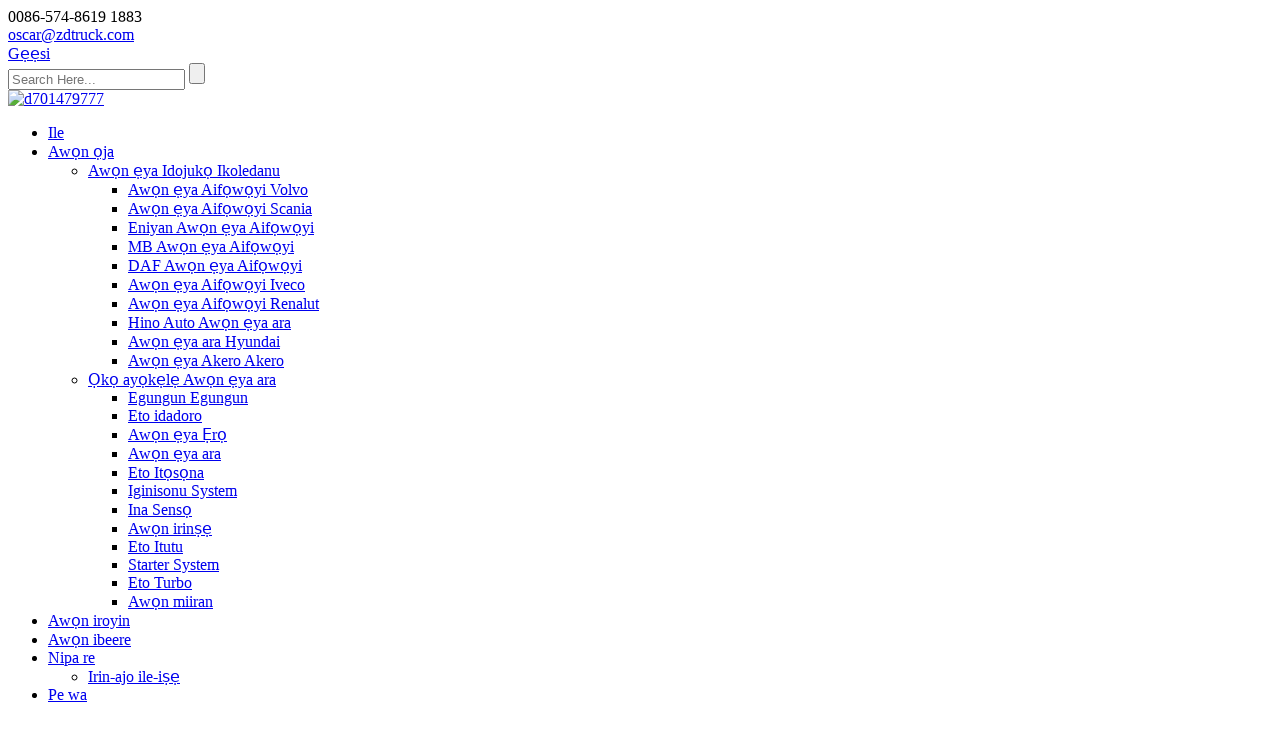

--- FILE ---
content_type: text/html
request_url: http://yo.zdtruck.com/truck-auto-parts/
body_size: 10545
content:
<!DOCTYPE html>
<html dir="ltr" lang="en">
<head>
<title>Awọn Olupese Aifọwọyi Igbẹru &amp; Awọn olupese | Factory Awọn ẹya ara China Ikoledanu</title>
<meta content="text/html; charset=utf-8" http-equiv="Content-Type"/>
<meta content="width=device-width,initial-scale=1,minimum-scale=1,maximum-scale=1,user-scalable=no" name="viewport"/>
<link href="" rel="apple-touch-icon-precomposed"/>
<meta content="telephone=no" name="format-detection"/>
<meta content="yes" name="apple-mobile-web-app-capable"/>
<meta content="black" name="apple-mobile-web-app-status-bar-style"/>
<link href="//cdncn.goodao.net/zdtruck/style/global/style.css" rel="stylesheet"/>
<link href="//cdncn.goodao.net/zdtruck/style/public/public.css" rel="stylesheet"/>
<link href="//cdncn.goodao.net/zdtruck/c0f85347.png" rel="shortcut icon"/>
<link href="https://www.zdtruck.com/truck-auto-parts/" rel="canonical"/>
<meta and="" become="" big="" boss="" business="" clients="" committed="" content="Awọn aṣelọpọ Awọn ẹya ara ọkọ Ikoledanu, Ile-iṣẹ, Awọn olupese Lati Ilu China, Igbimọ wa ti n ṣe ipinnu pe " customer="" expand="" first="" helping="" name="description" small="" so="" that="" the="" their="" they="" to=""/>
</head>
<body>
<section class="container">
<header class="head-wrapper">
<!--  top   -->
<section class="topbar">
<section class="head-top">
<section class="layout">
<!--联系方式-->
<div class="gm-sep head-contact">
<div class="head-phone"><span>
            0086-574-8619 1883            </span></div>
<div class="head-email"><a class="add_email12" href="mailto:oscar@zdtruck.com"><span>
            oscar@zdtruck.com            </span></a></div>
</div>
<!--联系方式完-->
<!--语言-->
<div class="change-language ensemble">
<div class="change-language-info">
<div class="change-language-title medium-title">
<div class="language-flag language-flag-en"><a href="https://www.zdtruck.com/"><b class="country-flag"></b><span>Gẹẹsi</span> </a></div>
<b class="language-icon"></b>
</div>
<div class="change-language-cont sub-content">
<div class="empty"></div>
</div>
</div>
</div>
<!--theme100--> <!--语言完-->
<!--search strat  -->
<section class="head-search-wrap wrap-hide">
<section class="head-search">
<form action="/search.php" method="get">
<input class="search-ipt" id="s" name="s" placeholder="Search Here..." type="text"/>
<input name="cat" type="hidden" value="490"/>
<input class="search-btn" id="searchsubmit" type="submit" value=""/>
</form>
</section>
</section>
<!--search end  -->
</section>
</section>
</section>
<section class="nav-bar">
<section class="layout">
<div class="logo"><a href="http://yo.zdtruck.com/">
<img alt="d701479777" src="//cdncn.goodao.net/zdtruck/75a9997b.png"/>
</a></div>
<!--导航  -->
<section class="nav-wrap">
<ul class="nav">
<li><a href="/">Ile</a></li>
<li class="current-menu-ancestor current-menu-parent"><a href="http://yo.zdtruck.com/products/">Awọn ọja</a>
<ul class="sub-menu">
<li class="nav-current"><a href="http://yo.zdtruck.com/truck-auto-parts/">Awọn ẹya Idojukọ Ikoledanu</a>
<ul class="sub-menu">
<li><a href="http://yo.zdtruck.com/volvo-auto-parts/">Awọn ẹya Aifọwọyi Volvo</a></li>
<li><a href="http://yo.zdtruck.com/scania-auto-parts/">Awọn ẹya Aifọwọyi Scania</a></li>
<li><a href="http://yo.zdtruck.com/man-auto-parts/">Eniyan Awọn ẹya Aifọwọyi</a></li>
<li><a href="http://yo.zdtruck.com/mb-auto-parts/">MB Awọn ẹya Aifọwọyi</a></li>
<li><a href="http://yo.zdtruck.com/daf-auto-parts/">DAF Awọn ẹya Aifọwọyi</a></li>
<li><a href="http://yo.zdtruck.com/iveco-auto-parts/">Awọn ẹya Aifọwọyi Iveco</a></li>
<li><a href="http://yo.zdtruck.com/renalut-auto-parts/">Awọn ẹya Aifọwọyi Renalut</a></li>
<li><a href="http://yo.zdtruck.com/hino-auto-parts/">Hino Auto Awọn ẹya ara</a></li>
<li><a href="http://yo.zdtruck.com/hyundai-auto-parts/">Awọn ẹya ara Hyundai</a></li>
<li><a href="http://yo.zdtruck.com/bus-auto-parts/">Awọn ẹya Akero Akero</a></li>
</ul>
</li>
<li><a href="http://yo.zdtruck.com/car-auto-parts/">Ọkọ ayọkẹlẹ Awọn ẹya ara</a>
<ul class="sub-menu">
<li><a href="http://yo.zdtruck.com/brake-system/">Egungun Egungun</a></li>
<li><a href="http://yo.zdtruck.com/suspension-system/">Eto idadoro</a></li>
<li><a href="http://yo.zdtruck.com/engine-parts/">Awọn ẹya Ẹrọ</a></li>
<li><a href="http://yo.zdtruck.com/body-parts/">Awọn ẹya ara</a></li>
<li><a href="http://yo.zdtruck.com/steering-system/">Eto Itọsọna</a></li>
<li><a href="http://yo.zdtruck.com/ignition-system/">Iginisonu System</a></li>
<li><a href="http://yo.zdtruck.com/electricity-sensor/">Ina Sensọ</a></li>
<li><a href="http://yo.zdtruck.com/tools/">Awọn irinṣẹ</a></li>
<li><a href="http://yo.zdtruck.com/cooling-system/">Eto Itutu</a></li>
<li><a href="http://yo.zdtruck.com/starter-system/">Starter System</a></li>
<li><a href="http://yo.zdtruck.com/turbo-system/">Eto Turbo</a></li>
<li><a href="http://yo.zdtruck.com/others/">Awọn miiran</a></li>
</ul>
</li>
</ul>
</li>
<li><a href="http://yo.zdtruck.com/news/">Awọn iroyin</a></li>
<li><a href="http://yo.zdtruck.com/faqs/">Awọn ibeere</a></li>
<li><a href="http://yo.zdtruck.com/about-us/">Nipa re</a>
<ul class="sub-menu">
<li><a href="http://yo.zdtruck.com/factory-tour/">Irin-ajo ile-iṣẹ</a></li>
</ul>
</li>
<li><a href="http://yo.zdtruck.com/contact-us/">Pe wa</a></li>
</ul>
</section>
<!--导航  -->
</section>
</section>
</header>
<nav class="path-bar">
<ul class="path-nav">
<li> <a href="http://yo.zdtruck.com/" itemprop="breadcrumb">Ile</a></li><li> <a href="http://yo.zdtruck.com/products/" itemprop="breadcrumb" title="Products">Awọn ọja</a> </li><li> <a href="#">Awọn ẹya Idojukọ Ikoledanu</a></li>
</ul>
</nav>
<section class="page-layout">
<section class="layout">
<aside class="aside">
<section class="aside-wrap">
<section class="side-widget">
<div class="side-tit-bar">
<h4 class="side-tit">Awọn ẹka</h4>
</div>
<div class="side-cate side-hide">
<ul class="side-cate-menu">
<li class="nav-current"><a href="http://yo.zdtruck.com/truck-auto-parts/">Awọn ẹya Idojukọ Ikoledanu</a>
<ul class="sub-menu">
<li><a href="http://yo.zdtruck.com/volvo-auto-parts/">Awọn ẹya Aifọwọyi Volvo</a></li>
<li><a href="http://yo.zdtruck.com/scania-auto-parts/">Awọn ẹya Aifọwọyi Scania</a></li>
<li><a href="http://yo.zdtruck.com/man-auto-parts/">Eniyan Awọn ẹya Aifọwọyi</a></li>
<li><a href="http://yo.zdtruck.com/mb-auto-parts/">MB Awọn ẹya Aifọwọyi</a></li>
<li><a href="http://yo.zdtruck.com/daf-auto-parts/">DAF Awọn ẹya Aifọwọyi</a></li>
<li><a href="http://yo.zdtruck.com/iveco-auto-parts/">Awọn ẹya Aifọwọyi Iveco</a></li>
<li><a href="http://yo.zdtruck.com/renalut-auto-parts/">Awọn ẹya Aifọwọyi Renalut</a></li>
<li><a href="http://yo.zdtruck.com/hino-auto-parts/">Hino Auto Awọn ẹya ara</a></li>
<li><a href="http://yo.zdtruck.com/hyundai-auto-parts/">Awọn ẹya ara Hyundai</a></li>
<li><a href="http://yo.zdtruck.com/bus-auto-parts/">Awọn ẹya Akero Akero</a></li>
</ul>
</li>
<li><a href="http://yo.zdtruck.com/car-auto-parts/">Ọkọ ayọkẹlẹ Awọn ẹya ara</a>
<ul class="sub-menu">
<li><a href="http://yo.zdtruck.com/brake-system/">Egungun Egungun</a></li>
<li><a href="http://yo.zdtruck.com/suspension-system/">Eto idadoro</a></li>
<li><a href="http://yo.zdtruck.com/engine-parts/">Awọn ẹya Ẹrọ</a></li>
<li><a href="http://yo.zdtruck.com/body-parts/">Awọn ẹya ara</a></li>
<li><a href="http://yo.zdtruck.com/steering-system/">Eto Itọsọna</a></li>
<li><a href="http://yo.zdtruck.com/ignition-system/">Iginisonu System</a></li>
<li><a href="http://yo.zdtruck.com/electricity-sensor/">Ina Sensọ</a></li>
<li><a href="http://yo.zdtruck.com/tools/">Awọn irinṣẹ</a></li>
<li><a href="http://yo.zdtruck.com/cooling-system/">Eto Itutu</a></li>
<li><a href="http://yo.zdtruck.com/starter-system/">Starter System</a></li>
<li><a href="http://yo.zdtruck.com/turbo-system/">Eto Turbo</a></li>
<li><a href="http://yo.zdtruck.com/others/">Awọn miiran</a></li>
</ul>
</li>
</ul>
</div>
</section>
<section class="side-widget">
<div class="side-tit-bar">
<h4 class="side-tit">Awọn ọja Ẹya</h4>
</div>
<section class="products-scroll-list-wrap side-hide">
<a class="products-scroll-btn-prev" href="javascript:"><b></b></a>
<div class="products-scroll-list">
<ul>
<li>
<a href="http://yo.zdtruck.com/20771578-oil-water-sperator-bowl-product/"><img alt="Oil Water Sperator Bowl  20771578" src="//cdncn.goodao.net/zdtruck/97df1c471-300x300.jpg"/></a>
<div class="pd-info">
<div class="pd-name"><a href="http://yo.zdtruck.com/20771578-oil-water-sperator-bowl-product/">Ekan Agbọrọsọ Omi Epo 20771578</a></div>
</div>
</li>
</ul>
</div>
<a class="products-scroll-btn-next" href="javascript:"><b></b></a>
</section>
</section>
</section>
</aside>
<section class="main">
<div class="main-tit-bar">
<h1 class="title">Awọn ẹya Idojukọ Ikoledanu</h1>
<div class="share-this">
<div class="addthis_sharing_toolbox"></div>
</div>
<div class="clear"></div>
</div>
<section class="product-list">
<ul>
<li class="product_item">
<figure> <span class="item_img"><a href="http://yo.zdtruck.com/45440-3931-45440-39455-45440-8161-45440-7180-45440-7992-center-rod-for-hino-profia-product/" title="45440-3931，45440-39455，45440-8161，45440-7180，45440-7992 center rod for Hino PROFIA"> <img alt="45440-3931，45440-39455，45440-8161，45440-7180，45440-7992 center rod for Hino PROFIA" src=""/>
</a></span>
<figcaption>
<h3 class="item_title"><a href="http://yo.zdtruck.com/45440-3931-45440-39455-45440-8161-45440-7180-45440-7992-center-rod-for-hino-profia-product/">45440-3931，45440-39455，45440-8161，45440-7180 ​​...</a></h3>
</figcaption>
</figure>
</li>
<li class="product_item">
<figure> <span class="item_img"><a href="http://yo.zdtruck.com/jt-045jd-jt-045jc-hino-shift-knob-for-hino-product/" title="JT-045JD，JT-045JC Hino Shift Knob for Hino"> <img alt="JT-045JD，JT-045JC Hino Shift Knob for Hino" src=""/>
</a></span>
<figcaption>
<h3 class="item_title"><a href="http://yo.zdtruck.com/jt-045jd-jt-045jc-hino-shift-knob-for-hino-product/">JT-045JD ， JT-045JC Hino Yi lọ yi bọ Knob fun Hino</a></h3>
</figcaption>
</figure>
</li>
<li class="product_item">
<figure> <span class="item_img"><a href="http://yo.zdtruck.com/s3353-21371-s3353-42921-hino-shift-knob-for-hino-product/" title="S3353-21371，S3353-42921 Hino Shift Knob for Hino"> <img alt="S3353-21371，S3353-42921 Hino Shift Knob for Hino" src=""/>
</a></span>
<figcaption>
<h3 class="item_title"><a href="http://yo.zdtruck.com/s3353-21371-s3353-42921-hino-shift-knob-for-hino-product/">S3353-21371 ， S3353-42921 Hino Shift Knob fun Hino</a></h3>
</figcaption>
</figure>
</li>
<li class="product_item">
<figure> <span class="item_img"><a href="http://yo.zdtruck.com/84630-e0060-shift-knob-for-hino-product/" title="84630-E0060  Shift Knob for Hino"> <img alt="84630-E0060  Shift Knob for Hino" src=""/>
</a></span>
<figcaption>
<h3 class="item_title"><a href="http://yo.zdtruck.com/84630-e0060-shift-knob-for-hino-product/">84630-E0060 Yiyi Knob fun Hino</a></h3>
</figcaption>
</figure>
</li>
<li class="product_item">
<figure> <span class="item_img"><a href="http://yo.zdtruck.com/z620-108-128-8-fan-for-hino-good-quality-product/" title="Z620-108-128-8  Fan  for Hino good quality"> <img alt="Z620-108-128-8  Fan  for Hino good quality" src=""/>
</a></span>
<figcaption>
<h3 class="item_title"><a href="http://yo.zdtruck.com/z620-108-128-8-fan-for-hino-good-quality-product/">Z620-108-128-8 Fan fun Hino didara to dara</a></h3>
</figcaption>
</figure>
</li>
<li class="product_item">
<figure> <span class="item_img"><a href="http://yo.zdtruck.com/45480-2620-center-rod-for-hino-product/" title="45480-2620 center rod for Hino"> <img alt="45480-2620 center rod for Hino" src=""/>
</a></span>
<figcaption>
<h3 class="item_title"><a href="http://yo.zdtruck.com/45480-2620-center-rod-for-hino-product/">45480-2620 ọpá aarin fun Hino</a></h3>
</figcaption>
</figure>
</li>
<li class="product_item">
<figure> <span class="item_img"><a href="http://yo.zdtruck.com/45440-7910-45440-7891-45440-6580-center-rod-for-hino-product/" title="45440-7910，45440-7891，45440-6580 center rod for Hino"> <img alt="45440-7910，45440-7891，45440-6580 center rod for Hino" src=""/>
</a></span>
<figcaption>
<h3 class="item_title"><a href="http://yo.zdtruck.com/45440-7910-45440-7891-45440-6580-center-rod-for-hino-product/">45440-7910，45440-7891，45440-6580 ọpá aarin f ...</a></h3>
</figcaption>
</figure>
</li>
<li class="product_item">
<figure> <span class="item_img"><a href="http://yo.zdtruck.com/45440-e0r91-center-rod-for-hino-500-victor-fm1a-fg8j-product/" title="45440-E0R91 center rod for Hino 500 VICTOR FM1A FG8J"> <img alt="45440-E0R91 center rod for Hino 500 VICTOR FM1A FG8J" src=""/>
</a></span>
<figcaption>
<h3 class="item_title"><a href="http://yo.zdtruck.com/45440-e0r91-center-rod-for-hino-500-victor-fm1a-fg8j-product/">45440-E0R91 ọpa aarin fun Hino 500 VICTOR FM1A ...</a></h3>
</figcaption>
</figure>
</li>
<li class="product_item">
<figure> <span class="item_img"><a href="http://yo.zdtruck.com/45480-2510-center-rod-for-hino-product/" title="45480-2510 center rod for Hino"> <img alt="45480-2510 center rod for Hino" src=""/>
</a></span>
<figcaption>
<h3 class="item_title"><a href="http://yo.zdtruck.com/45480-2510-center-rod-for-hino-product/">45480-2510 ọpá aarin fun Hino</a></h3>
</figcaption>
</figure>
</li>
<li class="product_item">
<figure> <span class="item_img"><a href="http://yo.zdtruck.com/45440-7991-center-rod-for-hino-sh260-opposite-side-product/" title="45440-7991 center rod for Hino SH260 OPPOSITE SIDE"> <img alt="45440-7991 center rod for Hino SH260 OPPOSITE SIDE" src=""/>
</a></span>
<figcaption>
<h3 class="item_title"><a href="http://yo.zdtruck.com/45440-7991-center-rod-for-hino-sh260-opposite-side-product/">45440-7991 ọpá aarin fun Hino SH260 ​​ẹgbẹ idakeji</a></h3>
</figcaption>
</figure>
</li>
<li class="product_item">
<figure> <span class="item_img"><a href="http://yo.zdtruck.com/s4406-92340-hino-repair-kit-for-hino-product/" title="S4406-92340 Hino Repair Kit for Hino"> <img alt="S4406-92340 Hino Repair Kit for Hino" src=""/>
</a></span>
<figcaption>
<h3 class="item_title"><a href="http://yo.zdtruck.com/s4406-92340-hino-repair-kit-for-hino-product/">S4406-92340 Ohun elo Titunṣe Hino fun Hino</a></h3>
</figcaption>
</figure>
</li>
<li class="product_item">
<figure> <span class="item_img"><a href="http://yo.zdtruck.com/9323-3507-hino-repair-kit-for-hino-product/" title="9323-3507 Hino Air Master Repair Kit for Hino"> <img alt="9323-3507 Hino Air Master Repair Kit for Hino" src=""/>
</a></span>
<figcaption>
<h3 class="item_title"><a href="http://yo.zdtruck.com/9323-3507-hino-repair-kit-for-hino-product/">9323-3507 Ohun elo Titunṣe Titunto si Hino Air fun Hino</a></h3>
</figcaption>
</figure>
</li>
</ul>
</section>
<section class="page-bar">
<div class="pages"><a class="current" href="http://yo.zdtruck.com/truck-auto-parts/">1</a><a href="http://yo.zdtruck.com/truck-auto-parts/page/2/">2</a><a href="http://yo.zdtruck.com/truck-auto-parts/page/3/">3</a><a href="http://yo.zdtruck.com/truck-auto-parts/page/4/">4</a><a href="http://yo.zdtruck.com/truck-auto-parts/page/5/">5</a><a href="http://yo.zdtruck.com/truck-auto-parts/page/6/">6</a><a href="http://yo.zdtruck.com/truck-auto-parts/page/2/"> Itele&gt; </a><a class="extend" href="http://yo.zdtruck.com/truck-auto-parts/page/16/" title="The Last Page">&gt;&gt;</a> <span class="current2">Oju-iwe 1/16</span></div>
</section>
</section>
</section>
</section>
<footer class="foot-wrapper">
<section class="layout">
<section class="gm-sep foot-items">
<section class="foot-item foot-item-hide foot-item-Company">
<h2 class="foot-tit">Main Awọn ọja</h2>
<div class="foot-cont">
<ul class="company">
<li><a href="http://yo.zdtruck.com/body-parts/">Awọn ẹya ara</a></li>
<li><a href="http://yo.zdtruck.com/brake-system/">Egungun Egungun</a></li>
<li><a href="http://yo.zdtruck.com/cooling-system/">Eto Itutu</a></li>
<li><a href="http://yo.zdtruck.com/electricity-sensor/">Ina Sensọ</a></li>
<li><a href="http://yo.zdtruck.com/engine-parts/">Awọn ẹya Ẹrọ</a></li>
<li><a href="http://yo.zdtruck.com/ignition-system/">Iginisonu System</a></li>
</ul>
<div class="gm-sep foot-social head-sccial">
<ul class="sccial-cont">
<li><a href="https://www.youtube.com/user/bocautoparts" target="_blank"><img alt="youtube" src="//cdncn.goodao.net/zdtruck/youtube21.png"/></a></li>
<li><a href="https://www.linkedin.com/in/zodi-ningbo-8800a31b4/" target="_blank"><img alt="hrt" src="//cdncn.goodao.net/zdtruck/d6a2ff77.png"/></a></li>
<li><a href="https://www.facebook.com/connie.zhou.9406" target="_blank"><img alt="so02" src="//cdncn.goodao.net/zdtruck/2c8310c2.png"/></a></li>
</ul>
</div>
</div>
</section>
<section class="foot-item foot-item-hide foot-item-inquiry">
<h2 class="foot-tit">Forukọsilẹ fun iwe iroyin wa</h2>
<div class="foot-cont">
<div class="subscribe">
<p>Fun awọn ibeere nipa awọn ọja wa tabi pricelist, jọwọ fi imeeli rẹ silẹ si wa ati pe a yoo wa ni ifọwọkan laarin awọn wakati 24.</p>
<div class="subscribe-form"><a class="email inquiryfoot" href="javascript:" onclick="showMsgPop();">Ibeere Fun Pricelist</a></div>
</div>
</div>
</section>
<section class="foot-item foot-item-hide foot-item-contact">
<h2 class="foot-tit">Pe wa</h2>
<div class="foot-cont">
<ul class="contact">
<li class="foot-com"> Ningbo ZODI Awọn ẹya apoju Aifọwọyi Co., Ltd.</li> <li class="foot-addr">Adirẹsi: No.6 Lixin Road, Xiaogang Industry Area, Tongtu Road, Ningbo, Zhejiang, China</li> <li class="foot-phone">Tẹli: 0086-574-8619 1883</li> <li class="foot-fax">Faksi: 0574-8619 1883</li> <li class="foot-email">Imeeli: <a href="mailto:oscar@zdtruck.com">oscar@zdtruck.com</a></li> <li class="foot-fax">QQ: 3001041386</li> <li class="foot-fax">Skype: <a href="skype:oscar@zdtruck.com?chat">oscar@zdtruck.com</a></li> </ul>
</div>
</section>
</section>
</section>
<section class="footer">
<section class="layout">
<div class="copyright">
				Right Copyright - 2010-2020: Gbogbo ẹtọ wa ni ipamọ.   				</div>
</section>
</section>
</footer>
<div class="foot-gotop"></div>
<aside class="scrollsidebar" id="scrollsidebar">
<section class="side_content">
<div class="side_list">
<header class="hd"><img alt="Online Inuiry" src="//cdn.goodao.net/title_pic.png"/></header>
<div class="cont">
<li><a class="email" href="javascript:" onclick="showMsgPop();">Fi Imeeli ranṣẹ</a></li>
<li><a class="skype" href="skype:oscar@zdtruck.com?chat" target="_blank">Skype</a></li>
</div>
<div style="padding-top:8px;padding-left:10px;"><span><img src="//www.zdtruck.com/uploads/06015489.png" style="padding-right:8px;"/></span><span>3001041386<span></span></span></div>
<div style="padding-top:8px;padding-left:10px;"><span><img src="//www.zdtruck.com/uploads/f4b18679.png" style="padding-right:8px;"/></span><span><a href="https://api.whatsapp.com/send?phone=8618352902480">WhatsApp</a><span></span></span></div>
<div class="t-code"><a><img alt="vsd" src="//cdncn.goodao.net/zdtruck/e9725335.png" width="120px"/></a><br/><center>Wechat</center></div>
<div class="side_title"><a class="close_btn"><span>x</span></a></div>
</div>
</section>
<div class="show_btn"></div>
</aside>
<section class="inquiry-pop-bd">
<section class="inquiry-pop">
<i class="ico-close-pop" onclick="hideMsgPop();"></i>
<script src="//www.globalso.site/form.js" type="text/javascript"></script>
</section>
</section>
<script src="//cdncn.goodao.net/zdtruck/style/global/js/jquery.min.js" type="text/javascript"></script>
<script src="//cdncn.goodao.net/zdtruck/style/global/js/common.js" type="text/javascript"></script>
<script src="//cdncn.goodao.net/zdtruck/style/public/public.js" type="text/javascript"></script>
<!--[if lt IE 9]>
<script src="//cdncn.goodao.net/zdtruck/style/global/js/html5.js"></script>
<![endif]-->
</section>
<script type="text/javascript">

if(typeof jQuery == 'undefined' || typeof jQuery.fn.on == 'undefined') {
	document.write('<script src="https://www.zdtruck.com/wp-content/plugins/bb-plugin/js/jquery.js"><\/script>');
	document.write('<script src="https://www.zdtruck.com/wp-content/plugins/bb-plugin/js/jquery.migrate.min.js"><\/script>');
}

</script><ul class="prisna-wp-translate-seo" id="prisna-translator-seo"><li class="language-flag language-flag-en"><a href="https://www.zdtruck.com/truck-auto-parts/" target="_blank" title="English"><b class="country-flag"></b><span>Gẹẹsi</span></a></li><li class="language-flag language-flag-fr"><a href="http://fr.zdtruck.com/truck-auto-parts/" target="_blank" title="French"><b class="country-flag"></b><span>Faranse</span></a></li><li class="language-flag language-flag-de"><a href="http://de.zdtruck.com/truck-auto-parts/" target="_blank" title="German"><b class="country-flag"></b><span>Jẹmánì</span></a></li><li class="language-flag language-flag-pt"><a href="http://pt.zdtruck.com/truck-auto-parts/" target="_blank" title="Portuguese"><b class="country-flag"></b><span>Portuguesedè Pọtugalii</span></a></li><li class="language-flag language-flag-es"><a href="http://es.zdtruck.com/truck-auto-parts/" target="_blank" title="Spanish"><b class="country-flag"></b><span>Ede Sipeeni</span></a></li><li class="language-flag language-flag-ru"><a href="http://ru.zdtruck.com/truck-auto-parts/" target="_blank" title="Russian"><b class="country-flag"></b><span>Ara ilu Rọsia</span></a></li><li class="language-flag language-flag-ja"><a href="http://ja.zdtruck.com/truck-auto-parts/" target="_blank" title="Japanese"><b class="country-flag"></b><span>Ara ilu Japan</span></a></li><li class="language-flag language-flag-ko"><a href="http://ko.zdtruck.com/truck-auto-parts/" target="_blank" title="Korean"><b class="country-flag"></b><span>Ede Koria</span></a></li><li class="language-flag language-flag-ar"><a href="http://ar.zdtruck.com/truck-auto-parts/" target="_blank" title="Arabic"><b class="country-flag"></b><span>Ede Larubawa</span></a></li><li class="language-flag language-flag-ga"><a href="http://ga.zdtruck.com/truck-auto-parts/" target="_blank" title="Irish"><b class="country-flag"></b><span>.Dè Irish</span></a></li><li class="language-flag language-flag-el"><a href="http://el.zdtruck.com/truck-auto-parts/" target="_blank" title="Greek"><b class="country-flag"></b><span>Greek</span></a></li><li class="language-flag language-flag-tr"><a href="http://tr.zdtruck.com/truck-auto-parts/" target="_blank" title="Turkish"><b class="country-flag"></b><span>Ara Tọki</span></a></li><li class="language-flag language-flag-it"><a href="http://it.zdtruck.com/truck-auto-parts/" target="_blank" title="Italian"><b class="country-flag"></b><span>Ara Italia</span></a></li><li class="language-flag language-flag-da"><a href="http://da.zdtruck.com/truck-auto-parts/" target="_blank" title="Danish"><b class="country-flag"></b><span>Ede Danish</span></a></li><li class="language-flag language-flag-ro"><a href="http://ro.zdtruck.com/truck-auto-parts/" target="_blank" title="Romanian"><b class="country-flag"></b><span>Ede Romania</span></a></li><li class="language-flag language-flag-id"><a href="http://id.zdtruck.com/truck-auto-parts/" target="_blank" title="Indonesian"><b class="country-flag"></b><span>Ara Indonesia</span></a></li><li class="language-flag language-flag-cs"><a href="http://cs.zdtruck.com/truck-auto-parts/" target="_blank" title="Czech"><b class="country-flag"></b><span>Ede Czech</span></a></li><li class="language-flag language-flag-af"><a href="http://af.zdtruck.com/truck-auto-parts/" target="_blank" title="Afrikaans"><b class="country-flag"></b><span>Afirika</span></a></li><li class="language-flag language-flag-sv"><a href="http://sv.zdtruck.com/truck-auto-parts/" target="_blank" title="Swedish"><b class="country-flag"></b><span>.Dè Sweden</span></a></li><li class="language-flag language-flag-pl"><a href="http://pl.zdtruck.com/truck-auto-parts/" target="_blank" title="Polish"><b class="country-flag"></b><span>Ede Polandi</span></a></li><li class="language-flag language-flag-eu"><a href="http://eu.zdtruck.com/truck-auto-parts/" target="_blank" title="Basque"><b class="country-flag"></b><span>Basque</span></a></li><li class="language-flag language-flag-ca"><a href="http://ca.zdtruck.com/truck-auto-parts/" target="_blank" title="Catalan"><b class="country-flag"></b><span>Catalan</span></a></li><li class="language-flag language-flag-eo"><a href="http://eo.zdtruck.com/truck-auto-parts/" target="_blank" title="Esperanto"><b class="country-flag"></b><span>Esperanto</span></a></li><li class="language-flag language-flag-hi"><a href="http://hi.zdtruck.com/truck-auto-parts/" target="_blank" title="Hindi"><b class="country-flag"></b><span>Hindi</span></a></li><li class="language-flag language-flag-lo"><a href="http://lo.zdtruck.com/truck-auto-parts/" target="_blank" title="Lao"><b class="country-flag"></b><span>Lao</span></a></li><li class="language-flag language-flag-sq"><a href="http://sq.zdtruck.com/truck-auto-parts/" target="_blank" title="Albanian"><b class="country-flag"></b><span>Ede Albenia</span></a></li><li class="language-flag language-flag-am"><a href="http://am.zdtruck.com/truck-auto-parts/" target="_blank" title="Amharic"><b class="country-flag"></b><span>Amharic</span></a></li><li class="language-flag language-flag-hy"><a href="http://hy.zdtruck.com/truck-auto-parts/" target="_blank" title="Armenian"><b class="country-flag"></b><span>Armenia</span></a></li><li class="language-flag language-flag-az"><a href="http://az.zdtruck.com/truck-auto-parts/" target="_blank" title="Azerbaijani"><b class="country-flag"></b><span>Azerbaijani</span></a></li><li class="language-flag language-flag-be"><a href="http://be.zdtruck.com/truck-auto-parts/" target="_blank" title="Belarusian"><b class="country-flag"></b><span>Ara ilu Belarus</span></a></li><li class="language-flag language-flag-bn"><a href="http://bn.zdtruck.com/truck-auto-parts/" target="_blank" title="Bengali"><b class="country-flag"></b><span>Ede Bengali</span></a></li><li class="language-flag language-flag-bs"><a href="http://bs.zdtruck.com/truck-auto-parts/" target="_blank" title="Bosnian"><b class="country-flag"></b><span>Ara ilu Bosnia</span></a></li><li class="language-flag language-flag-bg"><a href="http://bg.zdtruck.com/truck-auto-parts/" target="_blank" title="Bulgarian"><b class="country-flag"></b><span>Bulgaria</span></a></li><li class="language-flag language-flag-ceb"><a href="http://ceb.zdtruck.com/truck-auto-parts/" target="_blank" title="Cebuano"><b class="country-flag"></b><span>Cebuano</span></a></li><li class="language-flag language-flag-ny"><a href="http://ny.zdtruck.com/truck-auto-parts/" target="_blank" title="Chichewa"><b class="country-flag"></b><span>Chichewa</span></a></li><li class="language-flag language-flag-co"><a href="http://co.zdtruck.com/truck-auto-parts/" target="_blank" title="Corsican"><b class="country-flag"></b><span>Corsican</span></a></li><li class="language-flag language-flag-hr"><a href="http://hr.zdtruck.com/truck-auto-parts/" target="_blank" title="Croatian"><b class="country-flag"></b><span>Ara Croatian</span></a></li><li class="language-flag language-flag-nl"><a href="http://nl.zdtruck.com/truck-auto-parts/" target="_blank" title="Dutch"><b class="country-flag"></b><span>Ede Dutch</span></a></li><li class="language-flag language-flag-et"><a href="http://et.zdtruck.com/truck-auto-parts/" target="_blank" title="Estonian"><b class="country-flag"></b><span>Estonia</span></a></li><li class="language-flag language-flag-tl"><a href="http://tl.zdtruck.com/truck-auto-parts/" target="_blank" title="Filipino"><b class="country-flag"></b><span>Filipino</span></a></li><li class="language-flag language-flag-fi"><a href="http://fi.zdtruck.com/truck-auto-parts/" target="_blank" title="Finnish"><b class="country-flag"></b><span>Ede Finland</span></a></li><li class="language-flag language-flag-fy"><a href="http://fy.zdtruck.com/truck-auto-parts/" target="_blank" title="Frisian"><b class="country-flag"></b><span>Frisia</span></a></li><li class="language-flag language-flag-gl"><a href="http://gl.zdtruck.com/truck-auto-parts/" target="_blank" title="Galician"><b class="country-flag"></b><span>Ara Galisia</span></a></li><li class="language-flag language-flag-ka"><a href="http://ka.zdtruck.com/truck-auto-parts/" target="_blank" title="Georgian"><b class="country-flag"></b><span>Iandè Georgia</span></a></li><li class="language-flag language-flag-gu"><a href="http://gu.zdtruck.com/truck-auto-parts/" target="_blank" title="Gujarati"><b class="country-flag"></b><span>Gujarati</span></a></li><li class="language-flag language-flag-ht"><a href="http://ht.zdtruck.com/truck-auto-parts/" target="_blank" title="Haitian"><b class="country-flag"></b><span>Haiti</span></a></li><li class="language-flag language-flag-ha"><a href="http://ha.zdtruck.com/truck-auto-parts/" target="_blank" title="Hausa"><b class="country-flag"></b><span>Hausa</span></a></li><li class="language-flag language-flag-haw"><a href="http://haw.zdtruck.com/truck-auto-parts/" target="_blank" title="Hawaiian"><b class="country-flag"></b><span>Ilu Hawahi</span></a></li><li class="language-flag language-flag-iw"><a href="http://iw.zdtruck.com/truck-auto-parts/" target="_blank" title="Hebrew"><b class="country-flag"></b><span>Heberu</span></a></li><li class="language-flag language-flag-hmn"><a href="http://hmn.zdtruck.com/truck-auto-parts/" target="_blank" title="Hmong"><b class="country-flag"></b><span>Hmong</span></a></li><li class="language-flag language-flag-hu"><a href="http://hu.zdtruck.com/truck-auto-parts/" target="_blank" title="Hungarian"><b class="country-flag"></b><span>Ede Hungary</span></a></li><li class="language-flag language-flag-is"><a href="http://is.zdtruck.com/truck-auto-parts/" target="_blank" title="Icelandic"><b class="country-flag"></b><span>Ede Iceland</span></a></li><li class="language-flag language-flag-ig"><a href="http://ig.zdtruck.com/truck-auto-parts/" target="_blank" title="Igbo"><b class="country-flag"></b><span>Igbo</span></a></li><li class="language-flag language-flag-jw"><a href="http://jw.zdtruck.com/truck-auto-parts/" target="_blank" title="Javanese"><b class="country-flag"></b><span>Ede Javanese</span></a></li><li class="language-flag language-flag-kn"><a href="http://kn.zdtruck.com/truck-auto-parts/" target="_blank" title="Kannada"><b class="country-flag"></b><span>Ede Kannada</span></a></li><li class="language-flag language-flag-kk"><a href="http://kk.zdtruck.com/truck-auto-parts/" target="_blank" title="Kazakh"><b class="country-flag"></b><span>Kazakh</span></a></li><li class="language-flag language-flag-km"><a href="http://km.zdtruck.com/truck-auto-parts/" target="_blank" title="Khmer"><b class="country-flag"></b><span>Khmer</span></a></li><li class="language-flag language-flag-ku"><a href="http://ku.zdtruck.com/truck-auto-parts/" target="_blank" title="Kurdish"><b class="country-flag"></b><span>Ede Kurdish</span></a></li><li class="language-flag language-flag-ky"><a href="http://ky.zdtruck.com/truck-auto-parts/" target="_blank" title="Kyrgyz"><b class="country-flag"></b><span>Kyrgyz</span></a></li><li class="language-flag language-flag-la"><a href="http://la.zdtruck.com/truck-auto-parts/" target="_blank" title="Latin"><b class="country-flag"></b><span>Latin</span></a></li><li class="language-flag language-flag-lv"><a href="http://lv.zdtruck.com/truck-auto-parts/" target="_blank" title="Latvian"><b class="country-flag"></b><span>Latvia</span></a></li><li class="language-flag language-flag-lt"><a href="http://lt.zdtruck.com/truck-auto-parts/" target="_blank" title="Lithuanian"><b class="country-flag"></b><span>Ede Lithuania</span></a></li><li class="language-flag language-flag-lb"><a href="http://lb.zdtruck.com/truck-auto-parts/" target="_blank" title="Luxembou.."><b class="country-flag"></b><span>Luxembou ..</span></a></li><li class="language-flag language-flag-mk"><a href="http://mk.zdtruck.com/truck-auto-parts/" target="_blank" title="Macedonian"><b class="country-flag"></b><span>Ede Makedonia</span></a></li><li class="language-flag language-flag-mg"><a href="http://mg.zdtruck.com/truck-auto-parts/" target="_blank" title="Malagasy"><b class="country-flag"></b><span>Ede Malagasi</span></a></li><li class="language-flag language-flag-ms"><a href="http://ms.zdtruck.com/truck-auto-parts/" target="_blank" title="Malay"><b class="country-flag"></b><span>Malay</span></a></li><li class="language-flag language-flag-ml"><a href="http://ml.zdtruck.com/truck-auto-parts/" target="_blank" title="Malayalam"><b class="country-flag"></b><span>Malayalamu</span></a></li><li class="language-flag language-flag-mt"><a href="http://mt.zdtruck.com/truck-auto-parts/" target="_blank" title="Maltese"><b class="country-flag"></b><span>Ilu Malta</span></a></li><li class="language-flag language-flag-mi"><a href="http://mi.zdtruck.com/truck-auto-parts/" target="_blank" title="Maori"><b class="country-flag"></b><span>Maori</span></a></li><li class="language-flag language-flag-mr"><a href="http://mr.zdtruck.com/truck-auto-parts/" target="_blank" title="Marathi"><b class="country-flag"></b><span>Marathi</span></a></li><li class="language-flag language-flag-mn"><a href="http://mn.zdtruck.com/truck-auto-parts/" target="_blank" title="Mongolian"><b class="country-flag"></b><span>Ede Mongolia</span></a></li><li class="language-flag language-flag-my"><a href="http://my.zdtruck.com/truck-auto-parts/" target="_blank" title="Burmese"><b class="country-flag"></b><span>Ede Burmese</span></a></li><li class="language-flag language-flag-ne"><a href="http://ne.zdtruck.com/truck-auto-parts/" target="_blank" title="Nepali"><b class="country-flag"></b><span>Nepali</span></a></li><li class="language-flag language-flag-no"><a href="http://no.zdtruck.com/truck-auto-parts/" target="_blank" title="Norwegian"><b class="country-flag"></b><span>Norwegiandè Norway</span></a></li><li class="language-flag language-flag-ps"><a href="http://ps.zdtruck.com/truck-auto-parts/" target="_blank" title="Pashto"><b class="country-flag"></b><span>Pasto</span></a></li><li class="language-flag language-flag-fa"><a href="http://fa.zdtruck.com/truck-auto-parts/" target="_blank" title="Persian"><b class="country-flag"></b><span>Ara Pasia</span></a></li><li class="language-flag language-flag-pa"><a href="http://pa.zdtruck.com/truck-auto-parts/" target="_blank" title="Punjabi"><b class="country-flag"></b><span>Punjabi</span></a></li><li class="language-flag language-flag-sr"><a href="http://sr.zdtruck.com/truck-auto-parts/" target="_blank" title="Serbian"><b class="country-flag"></b><span>Ara Ilu Serbia</span></a></li><li class="language-flag language-flag-st"><a href="http://st.zdtruck.com/truck-auto-parts/" target="_blank" title="Sesotho"><b class="country-flag"></b><span>Sesotho</span></a></li><li class="language-flag language-flag-si"><a href="http://si.zdtruck.com/truck-auto-parts/" target="_blank" title="Sinhala"><b class="country-flag"></b><span>Sinhala</span></a></li><li class="language-flag language-flag-sk"><a href="http://sk.zdtruck.com/truck-auto-parts/" target="_blank" title="Slovak"><b class="country-flag"></b><span>Slovak</span></a></li><li class="language-flag language-flag-sl"><a href="http://sl.zdtruck.com/truck-auto-parts/" target="_blank" title="Slovenian"><b class="country-flag"></b><span>Ede Slovenia</span></a></li><li class="language-flag language-flag-so"><a href="http://so.zdtruck.com/truck-auto-parts/" target="_blank" title="Somali"><b class="country-flag"></b><span>Somali</span></a></li><li class="language-flag language-flag-sm"><a href="http://sm.zdtruck.com/truck-auto-parts/" target="_blank" title="Samoan"><b class="country-flag"></b><span>Samoa</span></a></li><li class="language-flag language-flag-gd"><a href="http://gd.zdtruck.com/truck-auto-parts/" target="_blank" title="Scots Gaelic"><b class="country-flag"></b><span>Awọn ara Gaotiki ti Ilu Scots</span></a></li><li class="language-flag language-flag-sn"><a href="http://sn.zdtruck.com/truck-auto-parts/" target="_blank" title="Shona"><b class="country-flag"></b><span>Shona</span></a></li><li class="language-flag language-flag-sd"><a href="http://sd.zdtruck.com/truck-auto-parts/" target="_blank" title="Sindhi"><b class="country-flag"></b><span>Sindhi</span></a></li><li class="language-flag language-flag-su"><a href="http://su.zdtruck.com/truck-auto-parts/" target="_blank" title="Sundanese"><b class="country-flag"></b><span>Sundanese</span></a></li><li class="language-flag language-flag-sw"><a href="http://sw.zdtruck.com/truck-auto-parts/" target="_blank" title="Swahili"><b class="country-flag"></b><span>Swahili</span></a></li><li class="language-flag language-flag-tg"><a href="http://tg.zdtruck.com/truck-auto-parts/" target="_blank" title="Tajik"><b class="country-flag"></b><span>Tajik</span></a></li><li class="language-flag language-flag-ta"><a href="http://ta.zdtruck.com/truck-auto-parts/" target="_blank" title="Tamil"><b class="country-flag"></b><span>Ede Tamil</span></a></li><li class="language-flag language-flag-te"><a href="http://te.zdtruck.com/truck-auto-parts/" target="_blank" title="Telugu"><b class="country-flag"></b><span>Telugu</span></a></li><li class="language-flag language-flag-th"><a href="http://th.zdtruck.com/truck-auto-parts/" target="_blank" title="Thai"><b class="country-flag"></b><span>Thai</span></a></li><li class="language-flag language-flag-uk"><a href="http://uk.zdtruck.com/truck-auto-parts/" target="_blank" title="Ukrainian"><b class="country-flag"></b><span>Ara ilu Ti Ukarain</span></a></li><li class="language-flag language-flag-ur"><a href="http://ur.zdtruck.com/truck-auto-parts/" target="_blank" title="Urdu"><b class="country-flag"></b><span>Dudè Urdu</span></a></li><li class="language-flag language-flag-uz"><a href="http://uz.zdtruck.com/truck-auto-parts/" target="_blank" title="Uzbek"><b class="country-flag"></b><span>Usibek</span></a></li><li class="language-flag language-flag-vi"><a href="http://vi.zdtruck.com/truck-auto-parts/" target="_blank" title="Vietnamese"><b class="country-flag"></b><span>Vietnam</span></a></li><li class="language-flag language-flag-cy"><a href="http://cy.zdtruck.com/truck-auto-parts/" target="_blank" title="Welsh"><b class="country-flag"></b><span>Ede Welsh</span></a></li><li class="language-flag language-flag-xh"><a href="http://xh.zdtruck.com/truck-auto-parts/" target="_blank" title="Xhosa"><b class="country-flag"></b><span>Xhosa</span></a></li><li class="language-flag language-flag-yi"><a href="http://yi.zdtruck.com/truck-auto-parts/" target="_blank" title="Yiddish"><b class="country-flag"></b><span>Yiddish</span></a></li><li class="language-flag language-flag-yo"><a href="http://yo.zdtruck.com/truck-auto-parts/" target="_blank" title="Yoruba"><b class="country-flag"></b><span>Yoruba</span></a></li><li class="language-flag language-flag-zu"><a href="http://zu.zdtruck.com/truck-auto-parts/" target="_blank" title="Zulu"><b class="country-flag"></b><span>Zulu</span></a></li></ul><link href="https://www.zdtruck.com/uploads/bb-plugin/cache/4263-layout.css?ver=7e097d7975b3cdf2443357b3daf14cc6" id="fl-builder-layout-4263-css" media="all" rel="stylesheet" type="text/css"/>
<link href="https://www.zdtruck.com/uploads/bb-plugin/cache/4262-layout-partial.css?ver=884e31ad161c1f92c38b4dfbafc4ac90" id="fl-builder-layout-4262-css" media="all" rel="stylesheet" type="text/css"/>
<link href="https://www.zdtruck.com/uploads/bb-plugin/cache/4261-layout-partial.css?ver=d715d0731d0d23fb471c1d951b53af2e" id="fl-builder-layout-4261-css" media="all" rel="stylesheet" type="text/css"/>
<link href="https://www.zdtruck.com/uploads/bb-plugin/cache/4259-layout-partial.css?ver=98db64621bf747a68a5970c01fafe004" id="fl-builder-layout-4259-css" media="all" rel="stylesheet" type="text/css"/>
<link href="https://www.zdtruck.com/uploads/bb-plugin/cache/4258-layout-partial.css?ver=90a6191a080f5263d9493dcfa1cc32bf" id="fl-builder-layout-4258-css" media="all" rel="stylesheet" type="text/css"/>
<link href="https://www.zdtruck.com/uploads/bb-plugin/cache/4257-layout-partial.css?ver=f2d653f1318f7ae26ce9bab0f1162013" id="fl-builder-layout-4257-css" media="all" rel="stylesheet" type="text/css"/>
<link href="https://www.zdtruck.com/uploads/bb-plugin/cache/4192-layout-partial.css?ver=e7176db70748b8c8de28f8e5bb737711" id="fl-builder-layout-4192-css" media="all" rel="stylesheet" type="text/css"/>
<link href="https://www.zdtruck.com/uploads/bb-plugin/cache/4191-layout-partial.css?ver=3d09f3c744a4ba8b5e0cffca4057bd33" id="fl-builder-layout-4191-css" media="all" rel="stylesheet" type="text/css"/>
<link href="https://www.zdtruck.com/uploads/bb-plugin/cache/4190-layout-partial.css?ver=6309215e83ef123d090ceb6b47c5a9de" id="fl-builder-layout-4190-css" media="all" rel="stylesheet" type="text/css"/>
<link href="https://www.zdtruck.com/uploads/bb-plugin/cache/4189-layout-partial.css?ver=a314bea06b418756800c5cd38b5c9604" id="fl-builder-layout-4189-css" media="all" rel="stylesheet" type="text/css"/>
<link href="https://www.zdtruck.com/uploads/bb-plugin/cache/4188-layout-partial.css?ver=c7280264f0004616f22d531b8015ce1b" id="fl-builder-layout-4188-css" media="all" rel="stylesheet" type="text/css"/>
<link href="https://www.zdtruck.com/uploads/bb-plugin/cache/4187-layout-partial.css?ver=4100b20cb407e1ac5f42b98507d66dee" id="fl-builder-layout-4187-css" media="all" rel="stylesheet" type="text/css"/>
<script src="https://www.zdtruck.com/uploads/bb-plugin/cache/4263-layout.js?ver=7e097d7975b3cdf2443357b3daf14cc6" type="text/javascript"></script>
<script src="//cdn.goodao.net/style/js/translator-dropdown.js?ver=1.11" type="text/javascript"></script><script type="text/javascript">/*<![CDATA[*/var _prisna_translate=_prisna_translate||{languages:["en","fr","es","de","ru","ar","ko","ja","it","pt","ga","da","id","tr","sv","ro","pl","cs","eu","ca","eo","hi","el","ms","sr","sw","th","vi","cy","sk","lv","mt","hu","gl","gu","et","bn","sq","be","nl","tl","is","ht","lt","no","sl","ta","uk","yi","ur","te","fa","mk","kn","iw","fi","hr","bg","az","ka","af","st","si","so","su","tg","uz","yo","zu","pa","jw","kk","km","ceb","ny","lo","la","mg","ml","mi","mn","mr","my","ne","ig","hmn","ha","bs","hy","zh-TW","zh-CN","am","fy","co","ku","ps","lb","ky","sm","gd","sn","sd","xh","haw"],scrollBarLanguages:"15",flags:false,shortNames:true,targetSelector:"body,title",locationWidget:false,location:".transall",translateAttributes:true,translateTitleAttribute:true,translateAltAttribute:true,translatePlaceholderAttribute:true,translateMetaTags:"keywords,description,og:title,og:description,og:locale,og:url",localStorage:true,localStorageExpires:"1",backgroundColor:"transparent",fontColor:"transparent",nativeLanguagesNames:{"id":"Bahasa Indonesia","bs":"\u0431\u043e\u0441\u0430\u043d\u0441\u043a\u0438","my":"\u1019\u103c\u1014\u103a\u1019\u102c\u1018\u102c\u101e\u102c","kk":"\u049a\u0430\u0437\u0430\u049b","km":"\u1797\u17b6\u179f\u17b6\u1781\u17d2\u1798\u17c2\u179a","lo":"\u0e9e\u0eb2\u0eaa\u0eb2\u0ea5\u0eb2\u0ea7","mn":"\u041c\u043e\u043d\u0433\u043e\u043b \u0445\u044d\u043b","tg":"\u0422\u043e\u04b7\u0438\u043a\u04e3","ca":"Catal\u00e0","uz":"O\u02bbzbekcha","yo":"\u00c8d\u00e8 Yor\u00f9b\u00e1","si":"\u0dc3\u0dd2\u0d82\u0dc4\u0dbd","ne":"\u0928\u0947\u092a\u093e\u0932\u0940","pa":"\u0a2a\u0a70\u0a1c\u0a3e\u0a2c\u0a40","cs":"\u010ce\u0161tina","mr":"\u092e\u0930\u093e\u0920\u0940","ml":"\u0d2e\u0d32\u0d2f\u0d3e\u0d33\u0d02","hy":"\u0570\u0561\u0575\u0565\u0580\u0565\u0576","da":"Dansk","de":"Deutsch","es":"Espa\u00f1ol","fr":"Fran\u00e7ais","hr":"Hrvatski","it":"Italiano","lv":"Latvie\u0161u","lt":"Lietuvi\u0173","hu":"Magyar","nl":"Nederlands","no":"Norsk\u200e","pl":"Polski","pt":"Portugu\u00eas","ro":"Rom\u00e2n\u0103","sk":"Sloven\u010dina","sl":"Sloven\u0161\u010dina","fi":"Suomi","sv":"Svenska","tr":"T\u00fcrk\u00e7e","vi":"Ti\u1ebfng Vi\u1ec7t","el":"\u0395\u03bb\u03bb\u03b7\u03bd\u03b9\u03ba\u03ac","ru":"\u0420\u0443\u0441\u0441\u043a\u0438\u0439","sr":"\u0421\u0440\u043f\u0441\u043a\u0438","uk":"\u0423\u043a\u0440\u0430\u0457\u043d\u0441\u044c\u043a\u0430","bg":"\u0411\u044a\u043b\u0433\u0430\u0440\u0441\u043a\u0438","iw":"\u05e2\u05d1\u05e8\u05d9\u05ea","ar":"\u0627\u0644\u0639\u0631\u0628\u064a\u0629","fa":"\u0641\u0627\u0631\u0633\u06cc","hi":"\u0939\u093f\u0928\u094d\u0926\u0940","tl":"Tagalog","th":"\u0e20\u0e32\u0e29\u0e32\u0e44\u0e17\u0e22","mt":"Malti","sq":"Shqip","eu":"Euskara","bn":"\u09ac\u09be\u0982\u09b2\u09be","be":"\u0431\u0435\u043b\u0430\u0440\u0443\u0441\u043a\u0430\u044f \u043c\u043e\u0432\u0430","et":"Eesti Keel","gl":"Galego","ka":"\u10e5\u10d0\u10e0\u10d7\u10e3\u10da\u10d8","gu":"\u0a97\u0ac1\u0a9c\u0ab0\u0abe\u0aa4\u0ac0","ht":"Krey\u00f2l Ayisyen","is":"\u00cdslenska","ga":"Gaeilge","kn":"\u0c95\u0ca8\u0ccd\u0ca8\u0ca1","mk":"\u043c\u0430\u043a\u0435\u0434\u043e\u043d\u0441\u043a\u0438","ms":"Bahasa Melayu","sw":"Kiswahili","yi":"\u05f2\u05b4\u05d3\u05d9\u05e9","ta":"\u0ba4\u0bae\u0bbf\u0bb4\u0bcd","te":"\u0c24\u0c46\u0c32\u0c41\u0c17\u0c41","ur":"\u0627\u0631\u062f\u0648","cy":"Cymraeg","zh-CN":"\u4e2d\u6587\uff08\u7b80\u4f53\uff09\u200e","zh-TW":"\u4e2d\u6587\uff08\u7e41\u9ad4\uff09\u200e","ja":"\u65e5\u672c\u8a9e","ko":"\ud55c\uad6d\uc5b4","am":"\u12a0\u121b\u122d\u129b","haw":"\u014clelo Hawai\u02bbi","ky":"\u043a\u044b\u0440\u0433\u044b\u0437\u0447\u0430","lb":"L\u00ebtzebuergesch","ps":"\u067e\u069a\u062a\u0648\u200e","sd":"\u0633\u0646\u068c\u064a"},home:"\/",clsKey: "3bf380c55f2f34fb99c0c54863ff3e57"};/*]]>*/</script><script>
function getCookie(name) {
    var arg = name + "=";
    var alen = arg.length;
    var clen = document.cookie.length;
    var i = 0;
    while (i < clen) {
        var j = i + alen;
        if (document.cookie.substring(i, j) == arg) return getCookieVal(j);
        i = document.cookie.indexOf(" ", i) + 1;
        if (i == 0) break;
    }
    return null;
}
function setCookie(name, value) {
    var expDate = new Date();
    var argv = setCookie.arguments;
    var argc = setCookie.arguments.length;
    var expires = (argc > 2) ? argv[2] : null;
    var path = (argc > 3) ? argv[3] : null;
    var domain = (argc > 4) ? argv[4] : null;
    var secure = (argc > 5) ? argv[5] : false;
    if (expires != null) {
        expDate.setTime(expDate.getTime() + expires);
    }
    document.cookie = name + "=" + escape(value) + ((expires == null) ? "": ("; expires=" + expDate.toUTCString())) + ((path == null) ? "": ("; path=" + path)) + ((domain == null) ? "": ("; domain=" + domain)) + ((secure == true) ? "; secure": "");
}
function getCookieVal(offset) {
    var endstr = document.cookie.indexOf(";", offset);
    if (endstr == -1) endstr = document.cookie.length;
    return unescape(document.cookie.substring(offset, endstr));
}

var firstshow = 0;
var cfstatshowcookie = getCookie('easyiit_stats');
if (cfstatshowcookie != 1) {
    a = new Date();
    h = a.getHours();
    m = a.getMinutes();
    s = a.getSeconds();
    sparetime = 1000 * 60 * 60 * 24 * 1 - (h * 3600 + m * 60 + s) * 1000 - 1;
    setCookie('easyiit_stats', 1, sparetime, '/');
    firstshow = 1;
}
if (!navigator.cookieEnabled) {
    firstshow = 0;
}
var referrer = escape(document.referrer);
var currweb = escape(location.href);
var screenwidth = screen.width;
var screenheight = screen.height;
var screencolordepth = screen.colorDepth;
$(function($){
   $.get("https://www.zdtruck.com/statistic.php", { action:'stats_init', assort:0, referrer:referrer, currweb:currweb , firstshow:firstshow ,screenwidth:screenwidth, screenheight: screenheight, screencolordepth: screencolordepth, ranstr: Math.random()},function(data){}, "json");
			
});
</script>
</body>
</html><!-- Globalso Cache file was created in 0.18791198730469 seconds, on 05-11-20 10:42:28 --><!-- via php -->

--- FILE ---
content_type: text/css
request_url: https://www.zdtruck.com/uploads/bb-plugin/cache/4259-layout-partial.css?ver=98db64621bf747a68a5970c01fafe004
body_size: -17
content:
.fl-node-5f963cf7793d5 {width: 100%;}.fl-node-5f96779cb805d {width: 100%;}.fl-node-5f9677e20573b {width: 100%;}

--- FILE ---
content_type: text/css
request_url: https://www.zdtruck.com/uploads/bb-plugin/cache/4187-layout-partial.css?ver=4100b20cb407e1ac5f42b98507d66dee
body_size: -17
content:
.fl-node-5f963cf7793d5 {width: 100%;}.fl-node-5f96779cb805d {width: 100%;}.fl-node-5f9677e20573b {width: 100%;}